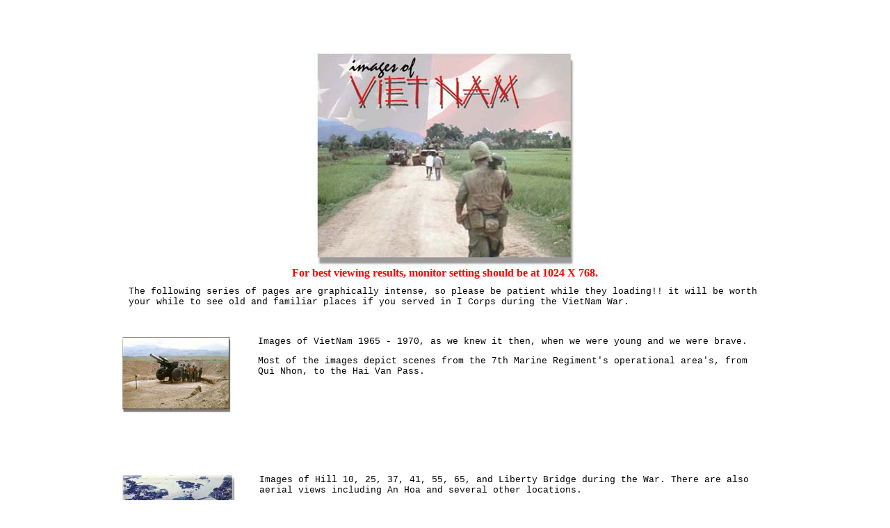

--- FILE ---
content_type: text/html
request_url: http://www.marzone.com/7thMarines/Vn0000.htm
body_size: 5909
content:
<HTML>
<HEAD>
<TITLE>Index-7th Marines-Images</TITLE>
<meta http-equiv="author" content="Victor Vilionis">
<meta http-equiv="authoring_tool" content="ActiveXControl Pad">
<meta http-equiv="description" content="7th Marine Veteran's Vietnam  War Images,">
<meta http-equiv="keywords" content="Semper Fidelis","Magnificent 7th", 7th Marines, 7th Marine Regiment, Vietnam Veterans. Images>
<meta http-equiv="distribution" content="global">
<meta http-equiv="resource-type" content="document">
</HEAD>
<body bgcolor="#FFFFFF" text="#000000" link="#FF0000" vlink="#FF0000" alink="#00FF00">
<bgsound src="whitpale.mid"><loop=infinite>
<p><br></p><p><br></p>
<script language=JavaScript>
<!--
var message="Sorry.. All Images are Copyright Protected on this Site";
function click(e) {
if (document.all) {
if (event.button == 2) {
alert(message);
return false;
}
}
if (document.layers) {
if (e.which == 3) {
alert(message);
return false;
}
}
}
if (document.layers) {
document.captureEvents(Event.MOUSEDOWN);
}
document.onmousedown=click;
// -->
</script>
<center><img src="VnAlbum.jpg"></img></center>
<center><font size=3 face="comic sans ms" color="#FF0000"><b>For best viewing results, monitor setting should be  at 1024 X 768.</b></font></center>
<center>
<table border=0 cellspacing=6 cellpadding=4 width=80%><tr>
<td valign=top><font size=2 face="courier">
<blockquote>
<p>The following series of pages are graphically intense, so please be patient while they loading!! it will be worth
your while to see old and familiar places if you served in I Corps during the VietNam War.</p>

</face>
</blockquote>
<p><br></p>
</td></tr>
<tr><td>
<a href="Vn0001.htm"><img src="Vn000_1.jpg" align="left" border=0 hspace=30></a><font size=2 face="courier"><p><blockquote>
Images of VietNam 1965 - 1970, as we knew it then, when we were young and we were brave.</p>
<p>Most of the images depict scenes from the 7th Marine Regiment's operational area's, from Qui Nhon, to the Hai Van Pass.</p></blockquote>
</p>
<br></face>
</td></tr>
</table></center>

<p><br></p>

<center>
<table border=0 cellspacing=6 cellpadding=4 width=80%><tr>
<td valign=top><font size=2 face="courier">
<blockquote>

<tr><td>
<a href="Vn5500.htm"><img src="Vn000_2.jpg" align="left" border=0 hspace=30></a><font size=2 face="courier"><p><blockquote>Images of
Hill 10, 25, 37, 41, 55, 65, and Liberty Bridge during the War.  There are also aerial views including An Hoa and several other locations.</p>
<p>Memorabilia from the War Era.</p>
</face>
</blockquote>
<p>

<br></face>
</td></tr>
</table></center>

<p><br></p>

<center>
<table border=0 cellspacing=6 cellpadding=4 width=80%><tr>
<td valign=top><font size=2 face="courier">
<blockquote>

<tr><td>
<a href="Vn0002.htm"><img src="Vn000_3.jpg" align="left" border=0 hspace=30></a><font size=2 face="courier"><p><blockquote>Images of
 VietNam Revisited, current images of places you and I remember but have changed with the passing of time.  Some appear as if we never walked
there in our youth, others have never changed.</p><p><i>"everything has changed, yet nothing really has.............."</i></p>
</face>
</blockquote>
<p>

<br></face>
</td></tr>
</table></center>

<p><br></p>
<center><font face="comic sans ms" size=3>Acknowledgement</font></center>
<p><br></p>

<center><table border=0 cellspacing=6 cellpadding=4 width=80%><tr>
<td valign=top><font size=2 face="courier">
<blockquote>

<p>Most of the images on this web site were graciously donated to me by former Marines and Corpsmen so that a visual history of our presence
in Viet Nam will live on.    I would like to thank them for their help in making this image gallery possible.</p>

<p>The names on the list below are the owners of the images and are acknowledged where they appear.</p>

<center>

Terry Dixon "India" 3rd Bn, 7th Marines<br>

Ed Helm "Alpha" 1st Bn, 26th Marines<br>

Ed Garr 2nd Bn, 4th Marines<br>

Tim Matye "Bravo" 1st Tank Bn,<br>

Eric Chamberlain "Delta" 81's 1st Bn, 7th Marines<br>

Jim "Doc" Goss HN, "Alpha" 1st Bn, 7th Marines<br>

Steve Lama, "Bravo" 60 mm's 1st Bn, 7th Marines<br>

David Zeigler, "Alpha"  1st Bn, 7th Marines<br>

Andrew Mandrackie, 1st "MP" Battalion<br>

Bob Nichols, "Charley" 1 Bn, 7th Marines<br>

Alvin Springstead, HQ Co. RLT-7<br>

Scott Mc Clellan, "H&S Co. 2nd Bn, 7th Marines<br>

George Hansborough,
H&S Co. 81"s 1st Bn, 7th Marines<br>

Lt. Harold C. Dailey II (KIA), "Bravo" Co. 1st Tanks<br>

Cook Barela, "India" 3rd Bn, 7th Marines<br>

Michael Sledz, HMM-165<br>

Jack Ochoa, "Delta" 1 Bn, 7th Marines<br>

Jeff "Doc" Devilbiss, USN, "Echo" 2nd Bn, 7th Marines<br>

Palmer Liberty, "H&S" 1st Bn, 7th Marines<br>

Paul Brewer, "Alpha" 1 Bn, 7th Marines<br>

Gary Rigo, "Alpha" 1 Bn, 7th Marines<br>

Dan Phenicie, "Alpha" 1 Bn, 7th Marines<br>

John Doman "Alpha" 1st Bn, 26th Marines<br>

Ron McAdams "Delta" 81's 1st Bn, 7th Marines<br>

Tom Miller, "H&S Co. 2nd Bn, 7th Marines<br>

Harry Sherblom, "H&S" Co. 2nd Bn, 7th Marines<br>

Ken Hollingsworth "Delta" 1st Bn, 7th Marines<br>

Ken Gould, "H&S Co.  "Kilo" Co. 3d Bn, 7th Marines<br>

Wayne Sciortino, "Golf" Co. 2nd Bn, 7th Marines<br>

Al Granados, "Charley" Co. 1st Bn, 7th Marines<br>

Albert "Ozzie" Wotchko, "Mike" Co. 3 rd Bn, 7th Marines<br>

Charles Traviola, "Mike" Co. 3 rd Bn, 7th Marines<br>

Rodney Shupp, H&S & "Bravo" Co. 1st Bn, 7th Marines<br>

Mike Malsbary, "H&S Co". 3rd Bn, 7th Marines<br>

Gary Hunt, H&S & "Alpha" Co. 1st Bn, 7th Marines<br>

Dave "Doc" Berry, "H&S" & "Delta" Co. 1st Bn, 7th Marines<br>

Brian Mc Kinsey, "H&S Co". 3d Bn, 7th Marines<br>

Kernaa Williams, "Bravo Co." 1st Bn, 7th Marines<br>

Al Keeton, "Lima Co". 3d Bn, 7th Marines<br>

Dan Poland, "Lima Co." 3d Bn, 7th Marines<br>
<p>
</center>
</blockquote>
</font></bold>
<br>
</td></tr>
</table></center>

<center><a href="Veterans.html">Index</font></b> |
<P><BR>
<p>

</BODY>
</HTML>
</BODY>
</HTML>